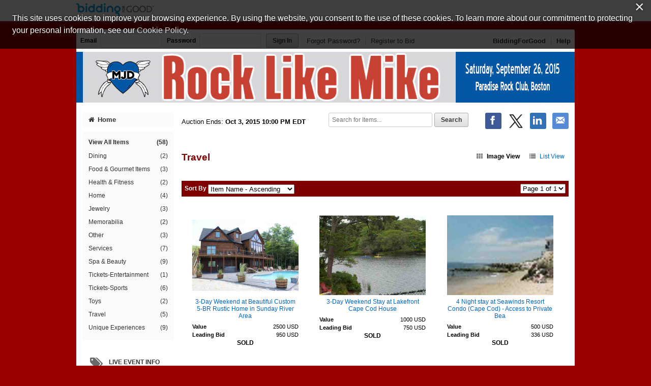

--- FILE ---
content_type: text/html;charset=UTF-8
request_url: https://www.biddingforgood.com/auction/item/browse.action?auctionId=245112186&categoryId=245112213
body_size: 34600
content:






















<!DOCTYPE html>
<html lang="en">
<head>
	<meta charset="utf-8">
    <title>Davidson Family Fund - Travel | BiddingForGood</title>
	
		
    		<meta name="Description" content="Bid on Travel auction items in the Davidson Family Fund fundraising auction to help support this cause." />
    	
    	
    
    
    <meta name="ROBOTS" content="NOINDEX" />
    <link rel="dns-prefetch" href="//css.biddingforgood.com" />
    <link rel="dns-prefetch" href="//image.biddingforgood.com" />
    <link rel="dns-prefetch" href="//js.biddingforgood.com" />
    <link rel="icon" href="/img/auction/favicon.ico" type="image/x-icon" />
    <link rel="shortcut icon" href="/img/auction/favicon.ico" type="image/x-icon" />
    
    
    <link rel="stylesheet" href="/partners/cmarket/css/update_account-f5ef7d82cda5dfacc0ecffc0db6ac924.css" />
	<link rel="stylesheet" href="/partners/cmarket/css/reset-296683da2dee375ce570ee21e92b9bd4.css" />	
	<link rel="stylesheet" href="/partners/cmarket/css/sponsors-b0dee8cde1a2c02c0b26bfd761f019d5.css" />
    <link rel="stylesheet" href="/partners/cmarket/css/auction-ae71a2002f031b00f333a1896274feb7.css" />
    <link rel="stylesheet" href="/partners/cmarket/css/colors-80794ea74a66aaffb532f62208ed2f84.css" />
    <link rel="stylesheet" href="/partners/cmarket/css/font-awesome.min-c8595bd4b0ed08844f2cf3f730e7d4ca.css" /> 
    <link rel="stylesheet" href="/css/portal/font-awesome.min-95499284a45716f79a1d5a015cc53be5.css" /> 
    <link rel="stylesheet" href="/auction/theme/theme.action?auctionId=245112186" />
    <link rel="stylesheet" type="text/css" href="https://auth.frontstream.com/bundles/css/fscookies.css">
    
    
	<link rel="stylesheet" href="/partners/cmarket/css/view-16b6095e74f62dcad7eb54107b6c6cfe.css" />

    
		<!-- Google Tag Manager -->
		<script>(function(w,d,s,l,i){w[l]=w[l]||[];w[l].push({'gtm.start':
		new Date().getTime(),event:'gtm.js'});var f=d.getElementsByTagName(s)[0],
		j=d.createElement(s),dl=l!='dataLayer'?'&l='+l:'';j.async=true;j.src=
		'https://www.googletagmanager.com/gtm.js?id='+i+dl;f.parentNode.insertBefore(j,f);
		})(window,document,'script','dataLayer','GTM-5RV44LW');</script>
		<!-- End Google Tag Manager -->
	
    
</head>





<body class="">
	
	
	
    
	
	    
	        






<header role="banner">
    






<div class="cobrand">
    <div class="container clearfix">
        
        <a rel="nofollow" href="https://www.biddingforgood.com/auction/biddingforgood.action?s_icid=ILC-b4g_run&lp=header_logo">
            <img src="/partners/cmarket/img/logo_top.png" alt="BiddingForGood, Inc." style="border: 0px; height: 30px; width: 153px;" />
        </a> 
        <div id="referral">
            
        </div>
    </div>
</div>

    
        






<div class="container clearfix">
    <div id="bidder">
        
            <form action="https://www.biddingforgood.com/auction/user/signin.action" method="post" id="signinForm">
            <input type="hidden" name="signinRedirectUrl" value="/item/browse.action?auctionId=245112186&categoryId=245112213"/>
            <div class="signin">
                <label for="signin.email">Email</label>
                <input type="text" name="email" id="signin.email" class="user" size="15" maxlength="64" tabindex="0" value="" />
                <label for="signin.password">Password</label>
                <input type="password" name="password" id="signin.password" class="password" size="15" maxlength="64" value="" autocomplete="off" />
                <input type="submit" name="authenticate" value="Sign In" id="signin" class="btn" />
    
                <a rel="nofollow" href="/auction/user/signin.action?forgotPassword=">Forgot Password?</a>
                <a rel="nofollow" href="/auction/user/register.action?auctionId=245112186&amp;showingBilling=true" class="last">Register to Bid</a>
            </div>
            </form>
            <div class="links">
            	
                	<a href="/auction/biddingforgood.action">BiddingForGood</a>
                
				<a href="https://frontstream.zendesk.com/hc/en-us/sections/115001633423-Bidder-FAQ" target="_blank" class="last">Help</a>
            </div>
        
        
    </div>
</div>

    
    
	    <div id="masthead">
	       
	            
	            
			        
			            
			                <a href="http://www.rocklikemike.com/" target="_blank">Davidson Family Fund &ndash; Rock Like Mike</a>
			            
			            
			        
	            
	        

	    </div>
	    
    
</header>

	    
    
    
    <div class="container">
    	
	    
        
	    <div id="content" class="clearfix show-modules" role="main">
	    	
	            
	                






<div id="sidenav">
    <nav role="navigation">
    
    	
            
            	
		        	<a href="/auction/auctionhome.action?auctionId=245112186" class="home"><i class="icon-home"></i>Home</a>            	
            	
            	
                	

        
        
	       <div class="categoryNav">
                
    			<ul id="dynamic">
                	
                    <li>
                        <a href="/auction/item/browse.action?auctionId=245112186&amp;grouping=ALL" class="">View All Items 
                            <span class="count">(58)</span></a>
                    </li>
    	            
    	    	            
    	            	
    	            </ul>
    	            <ul id="categories">
    	                
    	                    
    	                    
    	                    <li>
    	                        <a href="/auction/item/browse.action?auctionId=245112186&amp;categoryId=245112198" class="">Dining
			            				
			        				
                                    <span class="count">(2)</span></a>
    	                    </li>
    	                
    	                    
    	                    
    	                    <li>
    	                        <a href="/auction/item/browse.action?auctionId=245112186&amp;categoryId=245112200" class="">Food & Gourmet Items
			            				
			        				
                                    <span class="count">(3)</span></a>
    	                    </li>
    	                
    	                    
    	                    
    	                    <li>
    	                        <a href="/auction/item/browse.action?auctionId=245112186&amp;categoryId=245112189" class="">Health & Fitness
			            				
			        				
                                    <span class="count">(2)</span></a>
    	                    </li>
    	                
    	                    
    	                    
    	                    <li>
    	                        <a href="/auction/item/browse.action?auctionId=245112186&amp;categoryId=245112204" class="">Home
			            				
			        				
                                    <span class="count">(4)</span></a>
    	                    </li>
    	                
    	                    
    	                    
    	                    <li>
    	                        <a href="/auction/item/browse.action?auctionId=245112186&amp;categoryId=245112205" class="">Jewelry
			            				
			        				
                                    <span class="count">(3)</span></a>
    	                    </li>
    	                
    	                    
    	                    
    	                    <li>
    	                        <a href="/auction/item/browse.action?auctionId=245112186&amp;categoryId=245112207" class="">Memorabilia
			            				
			        				
                                    <span class="count">(2)</span></a>
    	                    </li>
    	                
    	                    
    	                    
    	                    <li>
    	                        <a href="/auction/item/browse.action?auctionId=245112186&amp;categoryId=245112216" class="">Other
			            				
			        				
                                    <span class="count">(3)</span></a>
    	                    </li>
    	                
    	                    
    	                    
    	                    <li>
    	                        <a href="/auction/item/browse.action?auctionId=245112186&amp;categoryId=245112208" class="">Services
			            				
			        				
                                    <span class="count">(7)</span></a>
    	                    </li>
    	                
    	                    
    	                    
    	                    <li>
    	                        <a href="/auction/item/browse.action?auctionId=245112186&amp;categoryId=245112209" class="">Spa & Beauty
			            				
			        				
                                    <span class="count">(9)</span></a>
    	                    </li>
    	                
    	                    
    	                    
    	                    <li>
    	                        <a href="/auction/item/browse.action?auctionId=245112186&amp;categoryId=245112211" class="">Tickets-Entertainment
			            				
			        				
                                    <span class="count">(1)</span></a>
    	                    </li>
    	                
    	                    
    	                    
    	                    <li>
    	                        <a href="/auction/item/browse.action?auctionId=245112186&amp;categoryId=245112210" class="">Tickets-Sports
			            				
			        				
                                    <span class="count">(6)</span></a>
    	                    </li>
    	                
    	                    
    	                    
    	                    <li>
    	                        <a href="/auction/item/browse.action?auctionId=245112186&amp;categoryId=245112212" class="">Toys
			            				
			        				
                                    <span class="count">(2)</span></a>
    	                    </li>
    	                
    	                    
    	                    
    	                    <li>
    	                        <a href="/auction/item/browse.action?auctionId=245112186&amp;categoryId=245112213" class="">Travel
			            				
			        				
                                    <span class="count">(5)</span></a>
    	                    </li>
    	                
    	                    
    	                    
    	                    <li>
    	                        <a href="/auction/item/browse.action?auctionId=245112186&amp;categoryId=245112215" class="">Unique Experiences
			            				
			        				
                                    <span class="count">(9)</span></a>
    	                    </li>
    	                
    	            </ul>
    	            <ul id="closed">
    	                
    	                
    	            </ul>
    	        </div>
        
    </nav>
    
    
	    <div id="auction-links">
	        <ul class="links">
	        	
	                <li>
	                    <a href="/auction/event/event.action?auctionId=245112186"><i class="icon-tags icon-2x"></i>Live Event Info</a>
	                </li>
	            
	            
	            
	            
	                <li>
	                    <a rel="nofollow" href="/auction/communicate/guestbook.action?auctionId=245112186"><i class="icon-envelope icon-2x"></i>Email Updates</a>
	                </li>
	            
	            
	                <li>
	                    <a rel="nofollow" href="/auction/communicate/referfriends.action?auctionId=245112186"><i class="icon-user icon-2x"></i>Refer Friends</a>
	                </li>
	            
	        </ul>
	    </div>
    
	
    <div id="branding">
        <div id="cmarket">
	       	
      		
        </div>
    </div>
</div>

	            
            
            <main role="main" class="clearfix">
            	
                  
                      






<div class="contentheader clearfix">
   
	    <ul class="social-media">
	        <li><a class="icon facebook" rel="nofollow" target="_blank" title="Facebook" onclick="OpenPopupCenter('http://www.facebook.com/sharer.php?u=https%3A%2F%2Fwww.biddingforgood.com%2Fauction%2Fitem%2Fbrowse.action%3FauctionId%3D245112186%26categoryId%3D245112213&title=Rock+Like+Mike', 'popUpWindow', 550, 550, event);"></a></li>
	       
	        <li><a rel="nofollow" href="https://twitter.com/intent/tweet?url=https%3A%2F%2Fwww.biddingforgood.com%2Fauction%2Fitem%2Fbrowse.action%3FauctionId%3D245112186%26categoryId%3D245112213&text=Rock+Like+Mike" target="_blank" class="icon x-logo" title="Twitter"></a></li>
	        <li><a rel="nofollow" href="https://www.linkedin.com/shareArticle?mini=true&url=https%3A%2F%2Fwww.biddingforgood.com%2Fauction%2Fitem%2Fbrowse.action%3FauctionId%3D245112186%26categoryId%3D245112213&text=Rock+Like+Mike" target="_blank" class="icon linkedin" title="LinkedIn"></a></li>
	        
	        <li>
	            
	                <a rel="nofollow" href="/auction/communicate/emailpage.action?auctionId=245112186&amp;page=%2Fauction%2Fitem%2Fbrowse.action%3FauctionId%3D245112186%26categoryId%3D245112213" title="Email" class="icon email">&nbsp;</a>
	                     
	        </li>
	    </ul>
    
    
    
        <div class="ends">
            Auction Ends: <strong>Oct 3, 2015 10:00 PM EDT</strong>
        </div>
    
    
    	
	        <div class="search" role="search">
	            <form method="get" action="/auction/item/browse.action">
	                <input name="auctionId" type="hidden" value="245112186" />
	                
	                
	                <input size="13" name="searchTerm" id="searchTerm" placeholder="Search for Items..." type="text" />
	                <input name="search" type="submit" class="btn" value="Search" />
	            <div style="display: none;"><input type="hidden" name="_sourcePage" value="t7AmJ5k1VyHuGa66J-VHx2cGNJWYdJS3w4UThr4RRElTVTo3hGZ4IpNAZNd94g27mY_bTp9HDql2IgKxkqptgg==" /><input type="hidden" name="__fp" value="GeaI5_-NauGuLIigvYwTou-4Sye_J7KKz347I2Dm6xUc_moMPKxP4O3n5DY4vnw7" /></div></form>
	        </div>
        
    
</div>


                  
                
                

    

    <div id="auctionheader">
        <h1>
            
            	
            	
            	
            	
            	Travel            
            
            
        </h1>
        
        <div class="view">
            <a href="/auction/item/browse.action?auctionId=245112186&amp;view=IMAGE&amp;sort=NAME_ASC&amp;page=1&amp;categoryId=245112213" class="viewon"><i class="icon-th"></i>Image View</a>
            <a href="/auction/item/browse.action?auctionId=245112186&amp;view=LIST&amp;sort=NAME_ASC&amp;page=1&amp;categoryId=245112213" class=""><i class="icon-list"></i>List View</a>
        </div>
    </div>

  
    
    
    
    <div class="paging">
        <div class="sortby">
            <form method="get" action="/auction/item/browse.action">
            <input name="auctionId" type="hidden" value="245112186" />
            
                <input name="categoryId" type="hidden" value="245112213" />
            
            
            <input name="view" type="hidden" value="IMAGE" />
			

            <label for="sortby">Sort By</label>
            <select name="sort" onchange="this.form.submit();" id="sortby">
                <option value="NAME_ASC" selected="selected">Item Name - Ascending</option><option value="NAME_DESC">Item Name - Descending</option><option value="VALUE_ASC">Value - Ascending</option><option value="VALUE_DESC">Value - Descending</option><option value="HIGHBID_ASC">Leading Bid - Ascending</option><option value="HIGHBID_DESC">Leading Bid - Descending</option><option value="TIMELEFT_ASC">Time Left - Ascending</option><option value="TIMELEFT_DESC">Time Left - Descending</option><option value="LOT_ASC">Lot Number - Ascending</option><option value="LOT_DESC">Lot Number - Descending</option>    
            </select>
            <input name="browse" type="submit" class="btn nojs" value="Go" />
            <div style="display: none;"><input type="hidden" name="_sourcePage" value="m8n7oTEZVm7V5M4tJ1niozhQsnHsN8RUkzgeejwI7vcAWxcYdNKZMph-hJpPhBdPZdotmgNVt6teelijbg-FgA==" /><input type="hidden" name="__fp" value="39p2MXc_Isf-hqJp7iG00bxU8NhlTeci33rua58ftKhlaVBvyB3o7kQdD3JctAmk" /></div></form>
        </div>
    
        <div class="pager">
            <form method="get" action="/auction/item/browse.action">
            <input name="auctionId" type="hidden" value="245112186" />
            
                <input name="categoryId" type="hidden" value="245112213" />
            
            
            <input name="sort" type="hidden" value="NAME_ASC" />
            <input name="view" type="hidden" value="IMAGE" />
            

            
    
            <select name="page" onchange="this.form.submit();" id="menu">
                
                    <option value="1" selected="selected">
                        Page 1 of 1
                    </option>
                
            </select>
            <input name="browse" type="submit" class="btn nojs" value="Go" />

            
            <div style="display: none;"><input type="hidden" name="_sourcePage" value="sCw-VTzKk0wr9YcP1BVM72N-gESjP9l6tnzbVMA10vmJo843_R0RP2a_3AkHNTh78lxXL85Co2WHkhLQu7h0kw==" /><input type="hidden" name="__fp" value="zH14J759XHRy8asIS1V4u1EeQb46j593JVTYTxG9WPHKX_cefwtYnuzj3x49vwuU" /></div></form>
        </div>
    </div>
    
    

    
    
    <div class="image-view" id="item_245753150">

        <a href="/auction/item/item.action?id=245753150" class="image"><img src="/orgs/rocklikemike/245112186/245753350.209.157.jpg" alt="Item Image" height="157" width="209"  /></a>        
 
        <a href="/auction/item/item.action?id=245753150" class="name">3-Day Weekend at Beautiful Custom 5-BR Rustic Home in Sunday River Area</a>

        <ul>
        
        
		    <li>
		        <label>Value</label>
		        <span>
		            
		                
		                2500 USD
		            
		        </span>
		    </li> 
                

        
	        <li>
	            
		            
		            
		            
		                <label>Leading Bid</label> 
		                <span>950 USD</span>
		            
	            
	        </li> 
        
        
        
        
        
       
        
        
		
        
        
            <li class="sold">
	        SOLD
            </li>
        

    </ul>
    </div>
   
    
    <div class="image-view" id="item_245601609">

        <a href="/auction/item/item.action?id=245601609" class="image"><img src="/orgs/rocklikemike/245112186/245601100.209.157.jpg" alt="Item Image" height="157" width="209"  /></a>        
 
        <a href="/auction/item/item.action?id=245601609" class="name">3-Day Weekend Stay at Lakefront Cape Cod House</a>

        <ul>
        
        
		    <li>
		        <label>Value</label>
		        <span>
		            
		                
		                1000 USD
		            
		        </span>
		    </li> 
                

        
	        <li>
	            
		            
		            
		            
		                <label>Leading Bid</label> 
		                <span>750 USD</span>
		            
	            
	        </li> 
        
        
        
        
        
       
        
        
		
        
        
            <li class="sold">
	        SOLD
            </li>
        

    </ul>
    </div>
   
    
    <div class="image-view" id="item_246370163">

        <a href="/auction/item/item.action?id=246370163" class="image"><img src="/orgs/rocklikemike/245112186/246370201.209.157.jpg" alt="Item Image" height="157" width="209"  /></a>        
 
        <a href="/auction/item/item.action?id=246370163" class="name">4 Night stay at Seawinds Resort Condo (Cape Cod) - Access to Private Bea</a>

        <ul>
        
        
		    <li>
		        <label>Value</label>
		        <span>
		            
		                
		                500 USD
		            
		        </span>
		    </li> 
                

        
	        <li>
	            
		            
		            
		            
		                <label>Leading Bid</label> 
		                <span>336 USD</span>
		            
	            
	        </li> 
        
        
        
        
        
       
        
        
		
        
        
            <li class="sold">
	        SOLD
            </li>
        

    </ul>
    </div>
   
    
    <div class="image-view" id="item_246370342">

        <a href="/auction/item/item.action?id=246370342" class="image"><img src="/orgs/rocklikemike/245112186/246370343.209.157.jpg" alt="Item Image" height="157" width="209"  /></a>        
 
        <a href="/auction/item/item.action?id=246370342" class="name">4 Night stay at Seawinds Resort Condo (Cape Cod) - Access to Private Bea</a>

        <ul>
        
        
		    <li>
		        <label>Value</label>
		        <span>
		            
		                
		                500 USD
		            
		        </span>
		    </li> 
                

        
	        <li>
	            
		            
		            
		            
		                <label>Leading Bid</label> 
		                <span>325 USD</span>
		            
	            
	        </li> 
        
        
        
        
        
       
        
        
		
        
        
            <li class="sold">
	        SOLD
            </li>
        

    </ul>
    </div>
   
    
    <div class="image-view" id="item_246269699">

        <a href="/auction/item/item.action?id=246269699" class="image"><img src="/orgs/rocklikemike/245112186/246269046.209.157.jpg" alt="Item Image" height="157" width="209"  /></a>        
 
        <a href="/auction/item/item.action?id=246269699" class="name">Weekend at The Seton Hotel in Midtown Manhattan</a>

        <ul>
        
        
		    <li>
		        <label>Value</label>
		        <span>
		            
		                
		                1200 USD
		            
		        </span>
		    </li> 
                

        
	        <li>
	            
		            
		            
		            
		                <label>Leading Bid</label> 
		                <span>750 USD</span>
		            
	            
	        </li> 
        
        
        
        
        
       
        
        
		
        
        
            <li class="sold">
	        SOLD
            </li>
        

    </ul>
    </div>
   

    <div class="paging">
        <div class="perpage">
            <form method="get" action="/auction/item/browse.action">
	            <input name="auctionId" type="hidden" value="245112186" />
	            
	                <input name="categoryId" type="hidden" value="245112213" />
	            
	                        
	            <input name="sort" type="hidden" value="NAME_ASC" />
	            <input name="view" type="hidden" value="IMAGE" />
				
	    
	            <label for="perpage2">Items Per Page</label>
	            <select name="itemsPerPage" onchange="this.form.submit();" id="perpage2">
	                <option value="30" selected="selected">30</option>
	                <option value="60">60</option>
	                <option value="90">90</option>
	            </select>
	            <input name="browse" type="submit" class="btn nojs" value="Go" />            
            <div style="display: none;"><input type="hidden" name="_sourcePage" value="TDF8yxk6GYq7cIIylGOYG_0heLrBoqq7hWnAm8gU2IEuyBMxFC9w_zQxY4_ir5BfJim6mAWzSiQQ_LQijYSiEw==" /><input type="hidden" name="__fp" value="-CP6Z9dkJ5V_To9kqMxtFxVvzC957ibgxTgpRqRc2I1i4e_KiNxR1Hz91m1AfwflY1C5IAVmClk=" /></div></form>
        </div>
      
        <div class="pager"> 
            <form method="get" action="/auction/item/browse.action">
            <input name="auctionId" type="hidden" value="245112186" />
            
                <input name="categoryId" type="hidden" value="245112213" />
            
                        
            <input name="sort" type="hidden" value="NAME_ASC" />
            <input name="view" type="hidden" value="IMAGE" />
			

            
    
            <select name="page" onchange="this.form.submit();" id="menu">
                
                    <option value="1" selected="selected">
                        Page 1 of 1
                    </option>
                
            </select>
            <input name="browse" type="submit" class="btn nojs" value="Go" />

            
            <div style="display: none;"><input type="hidden" name="_sourcePage" value="kowzENao2aL80NnbUv-MjxCg0-MjgwMLMAvXbHgF_hjHBepWHhXI6MWMbh-Yc02xlYoSqUE9PhagSsiRbLWPkg==" /><input type="hidden" name="__fp" value="5Z2Mc4oj3RtXRtSdPx_x5fNCeQtm_QkeSlPiMW6IFlIq1rR_gXzHPrdlKShjPLB8" /></div></form>
        </div>
    </div>
    
  


            </main>
	    </div>
        
    </div>
    
	    
	    
	        






	
	

	<footer role="contentinfo">
		<div class="container">
            <div class="clearfix">
                <a href="/auction/biddingforgood.action?lp=footer_logo&amp;cmp=ILC-b4g_run" class="logo">/auction/biddingforgood.action?lp=footer_logo&cmp=ILC-b4g_run</a>
                
                    <ul class="social-media">
                        <li><a rel="nofollow" href="https://www.facebook.com/biddingforgood" target="_blank" class="icon facebook" title="Follow on Facebook"></a></li>
                        <li><a rel="nofollow" href="https://twitter.com/biddingforgood" target="_blank" class="icon x-logo" title="Follow on Twitter"></a></li>
                        <li><a rel="nofollow" href="https://www.linkedin.com/company/biddingforgood" target="_blank" class="icon linkedin" title="Follow on Linked In"></a></li>
                    </ul>
                
                <ul class="links">
                    
                        <li>
                            <a href="/auction/communicate/contactus.action?auctionId=245112186">Contact Us</a>
                        </li>
                    
                    <li><a href="https://frontstream.zendesk.com/hc/en-us/sections/115001633423-Bidder-FAQ" target="_blank">Help</a></li>
                    <li><a href="https://www.frontstream.com/biddingforgood/auctions?utm_source=BFG&utm_campaign=bfg-request-a-demo&utm_medium=referral&utm_content=auction-footer" target="_blank">Run an Online Fundraiser</a></li>        
                </ul>   
            </div>
            
            <div class="privacy-terms">
                <a href="/auction/communicate/privacypolicy.action" target="_blank">Privacy Policy</a>
               
                    
                    
		               
		                    
		                    
		                    
		                        <a href="/docs/eula_buyer.pdf" target="_blank">Terms of Use</a>
		                    
		                    
		                
                     
                
                
                <a href="https://www.frontstream.com/cookie-policy/" target="_blank">Cookie Policy</a>
                <!-- Currently we are handling only one language however on auction manager there is support for more than one language. Whenever more than one language support will be added the below part will be changed to handle that -->
                             
            </div>
            
			
			
			<div class="copyright">
				<p>
					
						
						
							
								
									Copyright &copy; 2003-Tue Jan 20 23:36:48 EST 2026 Davidson Family Fund and <a href="https://www.biddingforgood.com">BiddingForGood, Inc.</a> All Rights Reserved. Designated trademarks and brands are the property of their respective owners.
								
							
						
						
					
				</p>
			</div>
		</div>
	</footer>

	    
    


    <script src="/js/auction/auction-224de6e2a4e7a82e4075e866776aeb9f-min.js"></script>
    <script src="/js/auction/update_account-f301b37fb80e0edcb3bd82bd1ccd6fd1.js"></script>
    
	
	
	
    
    





<script async src="https://www.googletagmanager.com/gtag/js?id="></script>
<script>
    
	function enableGoogleAnalytics() {
		
		
			
		
	  	(function(i,s,o,g,r,a,m){i['GoogleAnalyticsObject']=r;i[r]=i[r]||function(){
	  	(i[r].q=i[r].q||[]).push(arguments)},i[r].l=1*new Date();a=s.createElement(o),
	  	m=s.getElementsByTagName(o)[0];a.async=1;a.src=g;m.parentNode.insertBefore(a,m)
		})(window,document,'script','//www.google-analytics.com/analytics.js','ga');
	  	
		console.log('GA enabled');
	  	//alert('Google Analytics script was loaded');
	  	
		

		
				//console.log('Site View');
				//console.log('UA-209992-2');
				//console.log('/245112186/browseItems/Travel');				

				// create site tracker
				ga('create', 'UA-209992-2', 'auto', 'siteTracker');
				ga(function() {
					ga('siteTracker.set', 'page', '/245112186/browseItems/Travel');
	
				  	//console.log('Created tracker:');
				  	//console.log(ga.getByName('siteTracker'));
				});
				
				
				
				// send page view
				ga('siteTracker.send', 'pageview');			
						
		
  	}
</script>


    
    <script type="text/javascript" src="https://auth.frontstream.com/bundles/FSCookies" language="text/javascript"></script>
		<script>
			var wStartTime = new Date();
			var currentURL = window.location.pathname + window.location.search;
		    var pathArray = currentURL.split( '/' ).slice(2);
		    var signOutURL='/auction/user/signin.action?signout=&signinRedirectUrl=/'+encodeURI(pathArray.join('/'));
            var sessionTimeoutURL='/auction/sessionhandler.action?_eventName=updateSessionTimeout';
		    
			function getTimeElapsed() {
			    wEndTime = new Date();
			    var wTimeDiff = wEndTime - wStartTime; //in ms
			    wTimeDiff /= 1000;
			    // get seconds 
			    var seconds = Math.round(wTimeDiff);
			    return wTimeDiff; 
			}
			
			$(document).ready(function() {
			    // Check timeout every minute.
			    var wIdleInterval = setInterval(timerIncrement, 60000); // 1 minute
			    $(document).on("click", ".btn , a", function() {
			        console.log("clicked");
			        wStartTime = new Date();
			        if(window.opener) {
			        	window.opener.startTime=wStartTime;
			        }
			        $.get(sessionTimeoutURL, function (data, textStatus, jqXHR) {  // success callback
			        	          console.log('Session updated: ' + textStatus + ', data:' + data);
			        	    });
			});

          });
			
			function timerIncrement() {
			    if (getTimeElapsed() > 850) {  //900secs=15min
			        console.log("signing out");
			        window.location.href=signOutURL;
			    }
			} 
		</script>
    
	
	
	
	
	<script>
		var cookieModal = FSCookieConsent.initialize({
	        // optional callback function on status change
	        onStatusChange: function (status) {
	            // Example of dynamically loading script after a status change see: https://www.cookiebot.com/en/developer/
	            if (status === 'allowAll') {
	                enableGoogleAnalytics();
	            } else {
	                // a change was made; reload to reflect it
	                location.reload();
	            }
	        },
	        onInitialise: function (status) {
	            if (status === 'allowAll') {
	                enableGoogleAnalytics();
	            } else {
	            	disableGoogleAnalytics();
                } 
	        },
	
	        // optional language selection
	        //language: $("input[name=my-radio]:checked").val(),
	
	        // optional auto-open (will automatically open modal if no cookie is present)
	        autoOpen: 'true',
	     	// optional auto-AskForAllowAll (will automatically open modal if they have not selected AllowAll)
	        autoAskForAllowAll: 'true',
	        cookiePolicyUrl: 'https://www.frontstream.com/cookie-policy/'
	    });
		
		function disableGoogleAnalytics() {
	    	eraseCookie('_ga');
	    	eraseCookie('_gid');
    		eraseCookie('_gat');
    		eraseCookie('_gat_siteTracker');
    		eraseCookie('_gat_pageTracker');
	    	
	    	console.log('GA disabled');
	    }
		
		function setCookie(cname, cvalue, exdays) {
		    var d = new Date();
		    d.setTime(d.getTime() + (exdays * 24 * 60 * 60 * 1000));
		    var expires = "expires=" + d.toUTCString();
		    //var domain = "localhost";
		    var domain = ".biddingforgood.com";
		    document.cookie = cname + "=" + cvalue + ";" + expires + ";path=/;domain=" + domain;
		}
		
		function getCookie(cname) {
		    var name = cname + "=";
		    var ca = document.cookie.split(';');
		    for(var i = 0; i < ca.length; i++) {
		        var c = ca[i];
		        while (c.charAt(0) == ' ') {
		            c = c.substring(1);
		        }
		        if (c.indexOf(name) == 0) {
		            return c.substring(name.length, c.length);
		        }
		    }
		    return "";
		}
		
		function eraseCookie(name) {
		    setCookie(name, "" , -1);
		}

    </script>     	
	
    
    
    <script async defer src="//assets.pinterest.com/js/pinit.js"></script>
    <script>
	    window.twttr = (function(d, s, id) {
	        var js, fjs = d.getElementsByTagName(s)[0], t = window.twttr || {};
	        if (d.getElementById(id)) return t;
	        js = d.createElement(s);
	        js.id = id;
	        js.src = "https://platform.twitter.com/widgets.js";
	        fjs.parentNode.insertBefore(js, fjs);
	        t._e = [];
	        t.ready = function(f) {
	            t._e.push(f);
	        };
	        
	        return t;
	    }(document, "script", "twitter-wjs"));
    </script>
    
    <div id="fb-root"></div>
    
    <script>
	    window.fbAsyncInit = function() {
	        FB.init({
	            appId      : '722269724575928',
	            xfbml      : true,
	            version    : 'v2.5'
	        });
	    };
	    (function(d, s, id) {
	        var js, fjs = d.getElementsByTagName(s)[0];
	        if (d.getElementById(id)) return;
	        js = d.createElement(s); js.id = id;
	        js.src = "//connect.facebook.net/en_US/sdk.js#xfbml=1&version=v2.5&appId=722269724575928";
	        fjs.parentNode.insertBefore(js, fjs);
	    }(document, 'script', 'facebook-jssdk'));
    </script>
 
</body>
</html>



--- FILE ---
content_type: text/css;charset=UTF-8
request_url: https://www.biddingforgood.com/auction/theme/theme.action?auctionId=245112186
body_size: 2963
content:








/* AUCTION.CSS */


body {
  background-color: #990000;
}



a:link {
  color: #0066CC;
}



a:visited {
  color: #4587c9;
}



a:hover {
  color: #0066CC;
}
a:active {
  color: #0066CC;
}



h1 {
  color: #7F0000;
}


/* masthead styles */


/* masthead path: /orgs/rocklikemike/245112186/masthead-1442674428172.gif */

header[role=banner] #masthead {
  background-color: transparent;
}

header[role=banner] #masthead a {
  background: url("/orgs/rocklikemike/245112186/masthead-1442674428172.gif") no-repeat center center transparent;
  width: 980px;
  height: 100px;
  overflow: hidden;
  text-indent: 200%;
  white-space: nowrap;
  padding: 0;
  background-color: white;
}




/* SIDENAV */


#sidenav a.home {
  background-color: #FAFAFA;
}
#sidenav .categoryNav { 
  background-color: #FAFAFA;
}
#sidenav #sidenavwrappreview { 
  background-color: #FAFAFA;
}



#sidenav a.home:link, #sidenav a.home:visited {
  color: #333333;
}



#sidenav a.home:hover, #sidenav a.home:active, #sidenav a.home.on {
  color: #FFFFFF;
}



#sidenav a.home:hover, #sidenav a.home:active, #sidenav a.home.on {
  background-color: #7F0000;
}



#dynamic a:link, #dynamic a:visited {
  color: #333333; 
}



#dynamic a:hover, #dynamic a:active, #dynamic a.on {
  background-color: #7F0000;
}



#dynamic a:hover, #dynamic a:active, #dynamic a.on {
  color: #FFFFFF;
}



#categories a:link, #categories a:visited {
  color: #333333;
}



#categories a:hover, #categories a:active, #categories a.on {
  background-color: #7F0000; 
  color: #FFFFFF;
}



#closed a:link, #closed a:visited  {
  color: #333333;
}



#closed a:hover, #closed a:active, #closed a.on {
  background-color: #7F0000;
}



#closed a:hover, #closed a:active, #closed a.on {
  color: #FFFFFF;
}



.auctionFeatures, .auctionFeaturesPreview { 
  background-color: #DFDFDF;
}



.auctionFeatures li > a, .auctionFeaturesPreview li > a {
  color: #333333;
}



.auctionFeatures li > a:hover, .auctionFeaturesPreview li > a:hover {
  color: #7F0000;
}

.auctionFeatures a:hover i {
  border: 1px solid #7F0000 !important;
  
  
  
    color: #7F0000 !important;
  
  
}


/* HOME.CSS */


.coming_soon_top, .featured h2, .module h2 {
  	background-color: #7F0000;
  	color: #FFFFFF;
}

.live-event h2, .module h3 {
	background-color: #7F0000;
  	color: #FFFFFF;
}

.featured .itemheader, .featured .item {
  	border-left: 1px solid #7F0000;
  	border-right: 1px solid #7F0000;
}

.featured_btm {
  	border-right: 1px solid #7F0000;
  	border-bottom: 1px solid #7F0000;
  	border-left: 1px solid #7F0000;
}



#callout, .module, .coming_soon_btm {
  background-color: #FAFAFA;
}


/* VIEW.CSS */


.paging {
  background-color: #7F0000;
}



.paging {
  color: #FFFFFF;
}
.pager, .pager a {
  color: #FFFFFF;
}


/* AUCTIONITEM.CSS */


.item .links a:hover i {
  border: 1px solid #7F0000;
  color: #7F0000;
}

